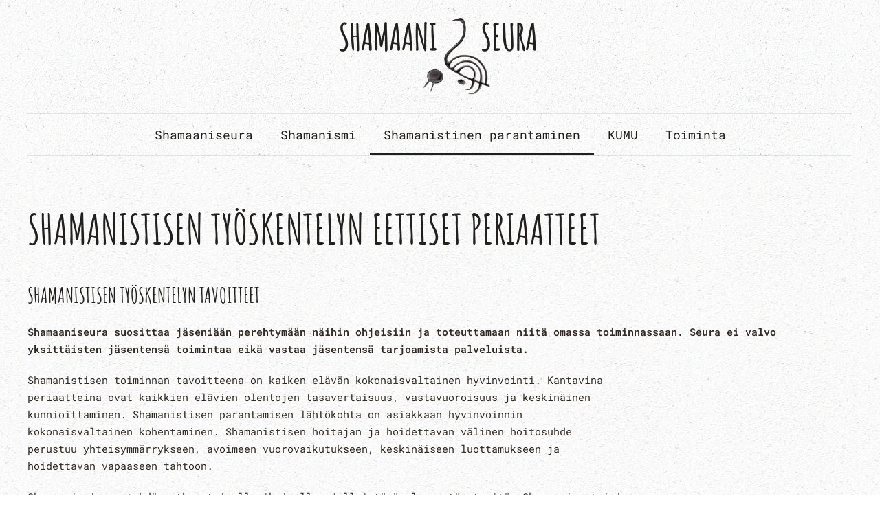

--- FILE ---
content_type: text/html; charset=UTF-8
request_url: https://shamaaniseura.fi/wp/shamanistinen-parantaminen/shamanistisen-tyoskentelyn-eettiset-periaatteet/
body_size: 11637
content:
<!DOCTYPE html>
<html lang="en-US">
    <head>
        <meta charset="UTF-8">
        <meta http-equiv="X-UA-Compatible" content="IE=edge">
        <meta name="viewport" content="width=device-width, initial-scale=1">
        <link rel="shortcut icon" href="/wp/wp-content/uploads/2022/11/favicon.png">
        <link rel="apple-touch-icon" href="/wp/wp-content/themes/yootheme/vendor/yootheme/theme-wordpress/assets/images/apple-touch-icon.png">
                <title>Shamanistisen työskentelyn eettiset periaatteet &#8211; Shamaaniseura.fi</title>
<meta name='robots' content='max-image-preview:large' />
<link rel="alternate" type="application/rss+xml" title="Shamaaniseura.fi &raquo; Feed" href="https://shamaaniseura.fi/wp/feed/" />
<link rel="alternate" title="oEmbed (JSON)" type="application/json+oembed" href="https://shamaaniseura.fi/wp/wp-json/oembed/1.0/embed?url=https%3A%2F%2Fshamaaniseura.fi%2Fwp%2Fshamanistinen-parantaminen%2Fshamanistisen-tyoskentelyn-eettiset-periaatteet%2F" />
<link rel="alternate" title="oEmbed (XML)" type="text/xml+oembed" href="https://shamaaniseura.fi/wp/wp-json/oembed/1.0/embed?url=https%3A%2F%2Fshamaaniseura.fi%2Fwp%2Fshamanistinen-parantaminen%2Fshamanistisen-tyoskentelyn-eettiset-periaatteet%2F&#038;format=xml" />
<style id='wp-img-auto-sizes-contain-inline-css' type='text/css'>
img:is([sizes=auto i],[sizes^="auto," i]){contain-intrinsic-size:3000px 1500px}
/*# sourceURL=wp-img-auto-sizes-contain-inline-css */
</style>
<style id='wp-emoji-styles-inline-css' type='text/css'>

	img.wp-smiley, img.emoji {
		display: inline !important;
		border: none !important;
		box-shadow: none !important;
		height: 1em !important;
		width: 1em !important;
		margin: 0 0.07em !important;
		vertical-align: -0.1em !important;
		background: none !important;
		padding: 0 !important;
	}
/*# sourceURL=wp-emoji-styles-inline-css */
</style>
<style id='wp-block-library-inline-css' type='text/css'>
:root{--wp-block-synced-color:#7a00df;--wp-block-synced-color--rgb:122,0,223;--wp-bound-block-color:var(--wp-block-synced-color);--wp-editor-canvas-background:#ddd;--wp-admin-theme-color:#007cba;--wp-admin-theme-color--rgb:0,124,186;--wp-admin-theme-color-darker-10:#006ba1;--wp-admin-theme-color-darker-10--rgb:0,107,160.5;--wp-admin-theme-color-darker-20:#005a87;--wp-admin-theme-color-darker-20--rgb:0,90,135;--wp-admin-border-width-focus:2px}@media (min-resolution:192dpi){:root{--wp-admin-border-width-focus:1.5px}}.wp-element-button{cursor:pointer}:root .has-very-light-gray-background-color{background-color:#eee}:root .has-very-dark-gray-background-color{background-color:#313131}:root .has-very-light-gray-color{color:#eee}:root .has-very-dark-gray-color{color:#313131}:root .has-vivid-green-cyan-to-vivid-cyan-blue-gradient-background{background:linear-gradient(135deg,#00d084,#0693e3)}:root .has-purple-crush-gradient-background{background:linear-gradient(135deg,#34e2e4,#4721fb 50%,#ab1dfe)}:root .has-hazy-dawn-gradient-background{background:linear-gradient(135deg,#faaca8,#dad0ec)}:root .has-subdued-olive-gradient-background{background:linear-gradient(135deg,#fafae1,#67a671)}:root .has-atomic-cream-gradient-background{background:linear-gradient(135deg,#fdd79a,#004a59)}:root .has-nightshade-gradient-background{background:linear-gradient(135deg,#330968,#31cdcf)}:root .has-midnight-gradient-background{background:linear-gradient(135deg,#020381,#2874fc)}:root{--wp--preset--font-size--normal:16px;--wp--preset--font-size--huge:42px}.has-regular-font-size{font-size:1em}.has-larger-font-size{font-size:2.625em}.has-normal-font-size{font-size:var(--wp--preset--font-size--normal)}.has-huge-font-size{font-size:var(--wp--preset--font-size--huge)}.has-text-align-center{text-align:center}.has-text-align-left{text-align:left}.has-text-align-right{text-align:right}.has-fit-text{white-space:nowrap!important}#end-resizable-editor-section{display:none}.aligncenter{clear:both}.items-justified-left{justify-content:flex-start}.items-justified-center{justify-content:center}.items-justified-right{justify-content:flex-end}.items-justified-space-between{justify-content:space-between}.screen-reader-text{border:0;clip-path:inset(50%);height:1px;margin:-1px;overflow:hidden;padding:0;position:absolute;width:1px;word-wrap:normal!important}.screen-reader-text:focus{background-color:#ddd;clip-path:none;color:#444;display:block;font-size:1em;height:auto;left:5px;line-height:normal;padding:15px 23px 14px;text-decoration:none;top:5px;width:auto;z-index:100000}html :where(.has-border-color){border-style:solid}html :where([style*=border-top-color]){border-top-style:solid}html :where([style*=border-right-color]){border-right-style:solid}html :where([style*=border-bottom-color]){border-bottom-style:solid}html :where([style*=border-left-color]){border-left-style:solid}html :where([style*=border-width]){border-style:solid}html :where([style*=border-top-width]){border-top-style:solid}html :where([style*=border-right-width]){border-right-style:solid}html :where([style*=border-bottom-width]){border-bottom-style:solid}html :where([style*=border-left-width]){border-left-style:solid}html :where(img[class*=wp-image-]){height:auto;max-width:100%}:where(figure){margin:0 0 1em}html :where(.is-position-sticky){--wp-admin--admin-bar--position-offset:var(--wp-admin--admin-bar--height,0px)}@media screen and (max-width:600px){html :where(.is-position-sticky){--wp-admin--admin-bar--position-offset:0px}}

/*# sourceURL=wp-block-library-inline-css */
</style><style id='global-styles-inline-css' type='text/css'>
:root{--wp--preset--aspect-ratio--square: 1;--wp--preset--aspect-ratio--4-3: 4/3;--wp--preset--aspect-ratio--3-4: 3/4;--wp--preset--aspect-ratio--3-2: 3/2;--wp--preset--aspect-ratio--2-3: 2/3;--wp--preset--aspect-ratio--16-9: 16/9;--wp--preset--aspect-ratio--9-16: 9/16;--wp--preset--color--black: #000000;--wp--preset--color--cyan-bluish-gray: #abb8c3;--wp--preset--color--white: #ffffff;--wp--preset--color--pale-pink: #f78da7;--wp--preset--color--vivid-red: #cf2e2e;--wp--preset--color--luminous-vivid-orange: #ff6900;--wp--preset--color--luminous-vivid-amber: #fcb900;--wp--preset--color--light-green-cyan: #7bdcb5;--wp--preset--color--vivid-green-cyan: #00d084;--wp--preset--color--pale-cyan-blue: #8ed1fc;--wp--preset--color--vivid-cyan-blue: #0693e3;--wp--preset--color--vivid-purple: #9b51e0;--wp--preset--gradient--vivid-cyan-blue-to-vivid-purple: linear-gradient(135deg,rgb(6,147,227) 0%,rgb(155,81,224) 100%);--wp--preset--gradient--light-green-cyan-to-vivid-green-cyan: linear-gradient(135deg,rgb(122,220,180) 0%,rgb(0,208,130) 100%);--wp--preset--gradient--luminous-vivid-amber-to-luminous-vivid-orange: linear-gradient(135deg,rgb(252,185,0) 0%,rgb(255,105,0) 100%);--wp--preset--gradient--luminous-vivid-orange-to-vivid-red: linear-gradient(135deg,rgb(255,105,0) 0%,rgb(207,46,46) 100%);--wp--preset--gradient--very-light-gray-to-cyan-bluish-gray: linear-gradient(135deg,rgb(238,238,238) 0%,rgb(169,184,195) 100%);--wp--preset--gradient--cool-to-warm-spectrum: linear-gradient(135deg,rgb(74,234,220) 0%,rgb(151,120,209) 20%,rgb(207,42,186) 40%,rgb(238,44,130) 60%,rgb(251,105,98) 80%,rgb(254,248,76) 100%);--wp--preset--gradient--blush-light-purple: linear-gradient(135deg,rgb(255,206,236) 0%,rgb(152,150,240) 100%);--wp--preset--gradient--blush-bordeaux: linear-gradient(135deg,rgb(254,205,165) 0%,rgb(254,45,45) 50%,rgb(107,0,62) 100%);--wp--preset--gradient--luminous-dusk: linear-gradient(135deg,rgb(255,203,112) 0%,rgb(199,81,192) 50%,rgb(65,88,208) 100%);--wp--preset--gradient--pale-ocean: linear-gradient(135deg,rgb(255,245,203) 0%,rgb(182,227,212) 50%,rgb(51,167,181) 100%);--wp--preset--gradient--electric-grass: linear-gradient(135deg,rgb(202,248,128) 0%,rgb(113,206,126) 100%);--wp--preset--gradient--midnight: linear-gradient(135deg,rgb(2,3,129) 0%,rgb(40,116,252) 100%);--wp--preset--font-size--small: 13px;--wp--preset--font-size--medium: 20px;--wp--preset--font-size--large: 36px;--wp--preset--font-size--x-large: 42px;--wp--preset--spacing--20: 0.44rem;--wp--preset--spacing--30: 0.67rem;--wp--preset--spacing--40: 1rem;--wp--preset--spacing--50: 1.5rem;--wp--preset--spacing--60: 2.25rem;--wp--preset--spacing--70: 3.38rem;--wp--preset--spacing--80: 5.06rem;--wp--preset--shadow--natural: 6px 6px 9px rgba(0, 0, 0, 0.2);--wp--preset--shadow--deep: 12px 12px 50px rgba(0, 0, 0, 0.4);--wp--preset--shadow--sharp: 6px 6px 0px rgba(0, 0, 0, 0.2);--wp--preset--shadow--outlined: 6px 6px 0px -3px rgb(255, 255, 255), 6px 6px rgb(0, 0, 0);--wp--preset--shadow--crisp: 6px 6px 0px rgb(0, 0, 0);}:where(.is-layout-flex){gap: 0.5em;}:where(.is-layout-grid){gap: 0.5em;}body .is-layout-flex{display: flex;}.is-layout-flex{flex-wrap: wrap;align-items: center;}.is-layout-flex > :is(*, div){margin: 0;}body .is-layout-grid{display: grid;}.is-layout-grid > :is(*, div){margin: 0;}:where(.wp-block-columns.is-layout-flex){gap: 2em;}:where(.wp-block-columns.is-layout-grid){gap: 2em;}:where(.wp-block-post-template.is-layout-flex){gap: 1.25em;}:where(.wp-block-post-template.is-layout-grid){gap: 1.25em;}.has-black-color{color: var(--wp--preset--color--black) !important;}.has-cyan-bluish-gray-color{color: var(--wp--preset--color--cyan-bluish-gray) !important;}.has-white-color{color: var(--wp--preset--color--white) !important;}.has-pale-pink-color{color: var(--wp--preset--color--pale-pink) !important;}.has-vivid-red-color{color: var(--wp--preset--color--vivid-red) !important;}.has-luminous-vivid-orange-color{color: var(--wp--preset--color--luminous-vivid-orange) !important;}.has-luminous-vivid-amber-color{color: var(--wp--preset--color--luminous-vivid-amber) !important;}.has-light-green-cyan-color{color: var(--wp--preset--color--light-green-cyan) !important;}.has-vivid-green-cyan-color{color: var(--wp--preset--color--vivid-green-cyan) !important;}.has-pale-cyan-blue-color{color: var(--wp--preset--color--pale-cyan-blue) !important;}.has-vivid-cyan-blue-color{color: var(--wp--preset--color--vivid-cyan-blue) !important;}.has-vivid-purple-color{color: var(--wp--preset--color--vivid-purple) !important;}.has-black-background-color{background-color: var(--wp--preset--color--black) !important;}.has-cyan-bluish-gray-background-color{background-color: var(--wp--preset--color--cyan-bluish-gray) !important;}.has-white-background-color{background-color: var(--wp--preset--color--white) !important;}.has-pale-pink-background-color{background-color: var(--wp--preset--color--pale-pink) !important;}.has-vivid-red-background-color{background-color: var(--wp--preset--color--vivid-red) !important;}.has-luminous-vivid-orange-background-color{background-color: var(--wp--preset--color--luminous-vivid-orange) !important;}.has-luminous-vivid-amber-background-color{background-color: var(--wp--preset--color--luminous-vivid-amber) !important;}.has-light-green-cyan-background-color{background-color: var(--wp--preset--color--light-green-cyan) !important;}.has-vivid-green-cyan-background-color{background-color: var(--wp--preset--color--vivid-green-cyan) !important;}.has-pale-cyan-blue-background-color{background-color: var(--wp--preset--color--pale-cyan-blue) !important;}.has-vivid-cyan-blue-background-color{background-color: var(--wp--preset--color--vivid-cyan-blue) !important;}.has-vivid-purple-background-color{background-color: var(--wp--preset--color--vivid-purple) !important;}.has-black-border-color{border-color: var(--wp--preset--color--black) !important;}.has-cyan-bluish-gray-border-color{border-color: var(--wp--preset--color--cyan-bluish-gray) !important;}.has-white-border-color{border-color: var(--wp--preset--color--white) !important;}.has-pale-pink-border-color{border-color: var(--wp--preset--color--pale-pink) !important;}.has-vivid-red-border-color{border-color: var(--wp--preset--color--vivid-red) !important;}.has-luminous-vivid-orange-border-color{border-color: var(--wp--preset--color--luminous-vivid-orange) !important;}.has-luminous-vivid-amber-border-color{border-color: var(--wp--preset--color--luminous-vivid-amber) !important;}.has-light-green-cyan-border-color{border-color: var(--wp--preset--color--light-green-cyan) !important;}.has-vivid-green-cyan-border-color{border-color: var(--wp--preset--color--vivid-green-cyan) !important;}.has-pale-cyan-blue-border-color{border-color: var(--wp--preset--color--pale-cyan-blue) !important;}.has-vivid-cyan-blue-border-color{border-color: var(--wp--preset--color--vivid-cyan-blue) !important;}.has-vivid-purple-border-color{border-color: var(--wp--preset--color--vivid-purple) !important;}.has-vivid-cyan-blue-to-vivid-purple-gradient-background{background: var(--wp--preset--gradient--vivid-cyan-blue-to-vivid-purple) !important;}.has-light-green-cyan-to-vivid-green-cyan-gradient-background{background: var(--wp--preset--gradient--light-green-cyan-to-vivid-green-cyan) !important;}.has-luminous-vivid-amber-to-luminous-vivid-orange-gradient-background{background: var(--wp--preset--gradient--luminous-vivid-amber-to-luminous-vivid-orange) !important;}.has-luminous-vivid-orange-to-vivid-red-gradient-background{background: var(--wp--preset--gradient--luminous-vivid-orange-to-vivid-red) !important;}.has-very-light-gray-to-cyan-bluish-gray-gradient-background{background: var(--wp--preset--gradient--very-light-gray-to-cyan-bluish-gray) !important;}.has-cool-to-warm-spectrum-gradient-background{background: var(--wp--preset--gradient--cool-to-warm-spectrum) !important;}.has-blush-light-purple-gradient-background{background: var(--wp--preset--gradient--blush-light-purple) !important;}.has-blush-bordeaux-gradient-background{background: var(--wp--preset--gradient--blush-bordeaux) !important;}.has-luminous-dusk-gradient-background{background: var(--wp--preset--gradient--luminous-dusk) !important;}.has-pale-ocean-gradient-background{background: var(--wp--preset--gradient--pale-ocean) !important;}.has-electric-grass-gradient-background{background: var(--wp--preset--gradient--electric-grass) !important;}.has-midnight-gradient-background{background: var(--wp--preset--gradient--midnight) !important;}.has-small-font-size{font-size: var(--wp--preset--font-size--small) !important;}.has-medium-font-size{font-size: var(--wp--preset--font-size--medium) !important;}.has-large-font-size{font-size: var(--wp--preset--font-size--large) !important;}.has-x-large-font-size{font-size: var(--wp--preset--font-size--x-large) !important;}
/*# sourceURL=global-styles-inline-css */
</style>

<style id='classic-theme-styles-inline-css' type='text/css'>
/*! This file is auto-generated */
.wp-block-button__link{color:#fff;background-color:#32373c;border-radius:9999px;box-shadow:none;text-decoration:none;padding:calc(.667em + 2px) calc(1.333em + 2px);font-size:1.125em}.wp-block-file__button{background:#32373c;color:#fff;text-decoration:none}
/*# sourceURL=/wp-includes/css/classic-themes.min.css */
</style>
<link href="https://shamaaniseura.fi/wp/wp-content/themes/yootheme/css/theme.1.css?ver=1685633673" rel="stylesheet">
<link href="https://shamaaniseura.fi/wp/wp-content/themes/yootheme/css/theme.update.css?ver=2.7.22" rel="stylesheet">
<link rel="https://api.w.org/" href="https://shamaaniseura.fi/wp/wp-json/" /><link rel="alternate" title="JSON" type="application/json" href="https://shamaaniseura.fi/wp/wp-json/wp/v2/pages/239" /><link rel="EditURI" type="application/rsd+xml" title="RSD" href="https://shamaaniseura.fi/wp/xmlrpc.php?rsd" />
<meta name="generator" content="WordPress 6.9" />
<link rel="canonical" href="https://shamaaniseura.fi/wp/shamanistinen-parantaminen/shamanistisen-tyoskentelyn-eettiset-periaatteet/" />
<link rel='shortlink' href='https://shamaaniseura.fi/wp/?p=239' />
<script src="https://shamaaniseura.fi/wp/wp-content/themes/yootheme/vendor/assets/uikit/dist/js/uikit.min.js?ver=2.7.22"></script>
<script src="https://shamaaniseura.fi/wp/wp-content/themes/yootheme/vendor/assets/uikit/dist/js/uikit-icons-pinewood-lake.min.js?ver=2.7.22"></script>
<script src="https://shamaaniseura.fi/wp/wp-content/themes/yootheme/js/theme.js?ver=2.7.22"></script>
<script>var $theme = {};</script>
		<style type="text/css" id="wp-custom-css">
			.uk-navbar-container
{
border:none
}
.uk-navbar
{
height:60px;
}
.uk-navbar-container:not(.uk-navbar-transparent), .tm-headerbar-top.tm-headerbar-default{
background:url("https://shamaaniseura.fi/wp/wp-content/themes/yootheme/vendor/assets/uikit-themes/master-pinewood-lake/images/background-texture.png")
}
h2 
{
font-size: 30px;
}
h3 
{
font-size: 25px;
}		</style>
		    </head>
    <body class="wp-singular page-template-default page page-id-239 page-child parent-pageid-212 wp-theme-yootheme ">
        
        
        
        <div class="tm-page">

                        
<div class="tm-header-mobile uk-hidden@m">


    <div class="uk-navbar-container">
        <nav uk-navbar="container: .tm-header-mobile">

                        <div class="uk-navbar-left">

                
                                <a class="uk-navbar-toggle" href="#tm-mobile" uk-toggle>
                    <div uk-navbar-toggle-icon></div>
                                    </a>
                
                
            </div>
            
                        <div class="uk-navbar-center">
                
<a href="https://shamaaniseura.fi/wp" class="uk-navbar-item uk-logo">
    <img alt src="/wp/wp-content/themes/yootheme/cache/sh-logo-cb757fca.png" srcset="/wp/wp-content/themes/yootheme/cache/sh-logo-cb757fca.png 47w, /wp/wp-content/themes/yootheme/cache/sh-logo-040390d9.png 94w" sizes="(min-width: 47px) 47px" data-width="47" data-height="50"></a>
                            </div>
            
            
        </nav>
    </div>

    

<div id="tm-mobile" uk-offcanvas mode="slide" overlay>
    <div class="uk-offcanvas-bar">

        
        
            
<div class="uk-child-width-1-1" uk-grid>    <div>
<div class="uk-panel">

    
    
<ul class="uk-nav uk-nav-default">
    
	<li class="menu-item menu-item-type-post_type menu-item-object-page menu-item-home menu-item-has-children uk-parent"><a href="https://shamaaniseura.fi/wp/"> Shamaaniseura</a>
	<ul class="uk-nav-sub">

		<li class="menu-item menu-item-type-post_type menu-item-object-page"><a href="https://shamaaniseura.fi/wp/shamaaniseura-ry/shamaaniseuran-jasenyys/"> Shamaaniseuran jäsenyys</a></li>
		<li class="menu-item menu-item-type-post_type menu-item-object-page"><a href="https://shamaaniseura.fi/wp/shamaaniseura-ry/eettinen-ohjeisto/"> Shamaaniseura ry:n yleinen eettinen ohjeisto</a></li>
		<li class="menu-item menu-item-type-post_type menu-item-object-page"><a href="https://shamaaniseura.fi/wp/shamaaniseura-ry/shamaaniseuran-historia/"> Shamaaniseuran historia</a></li>
		<li class="menu-item menu-item-type-custom menu-item-object-custom"><a href="https://shamaaniseura.fi/wp/wp-content/uploads/2022/11/Shamaaniseura-ry-saannot-2022.pdf"> Shamaaniseuran säännöt</a></li></ul></li>
	<li class="menu-item menu-item-type-post_type menu-item-object-page menu-item-has-children uk-parent"><a href="https://shamaaniseura.fi/wp/shamanismi/"> Shamanismi</a>
	<ul class="uk-nav-sub">

		<li class="menu-item menu-item-type-post_type menu-item-object-page"><a href="https://shamaaniseura.fi/wp/shamanismi/shamaani/"> Shamaani</a></li>
		<li class="menu-item menu-item-type-post_type menu-item-object-page"><a href="https://shamaaniseura.fi/wp/shamanismi/animismi/"> Animismi</a></li>
		<li class="menu-item menu-item-type-post_type menu-item-object-page"><a href="https://shamaaniseura.fi/wp/shamanismi/shamaanin-matka/"> Shamaanin matka</a></li>
		<li class="menu-item menu-item-type-post_type menu-item-object-page"><a href="https://shamaaniseura.fi/wp/shamanismi/shamanistinen-maailmankuva/"> Shamanistinen maailmankuva</a></li>
		<li class="menu-item menu-item-type-post_type menu-item-object-page"><a href="https://shamaaniseura.fi/wp/shamanismi/shamaanin-henkioppaat-opettajat-ja-voimaelaimet/"> Shamaanin henkioppaat, opettajat ja voimaeläimet</a></li>
		<li class="menu-item menu-item-type-post_type menu-item-object-page"><a href="https://shamaaniseura.fi/wp/shamanismi/rituaalit-ja-seremoniat/"> Rituaalit ja seremoniat</a></li>
		<li class="menu-item menu-item-type-post_type menu-item-object-page"><a href="https://shamaaniseura.fi/wp/shamanismi/shamaanin-tyovalineet/"> Shamaanin työvälineet</a></li>
		<li class="menu-item menu-item-type-post_type menu-item-object-page"><a href="https://shamaaniseura.fi/wp/shamanismi/shamanismi-ennen-ja-nyt/"> Shamanismi ennen ja nyt</a></li>
		<li class="menu-item menu-item-type-post_type menu-item-object-page"><a href="https://shamaaniseura.fi/wp/shamanismi/matkarummutuksia/"> Shamanistisen matkan rummutuksia</a></li>
		<li class="menu-item menu-item-type-post_type menu-item-object-page"><a href="https://shamaaniseura.fi/wp/shamanismi/kirjallisuutta/"> Kirjallisuutta ja linkkejä</a></li></ul></li>
	<li class="menu-item menu-item-type-post_type menu-item-object-page current-page-ancestor current-menu-ancestor current-menu-parent current-page-parent current_page_parent current_page_ancestor menu-item-has-children uk-active uk-parent"><a href="https://shamaaniseura.fi/wp/shamanistinen-parantaminen/"> Shamanistinen parantaminen</a>
	<ul class="uk-nav-sub">

		<li class="menu-item menu-item-type-post_type menu-item-object-page"><a href="https://shamaaniseura.fi/wp/shamanistinen-parantaminen/ohjeet-shamanistiseen-parantamiseen-hakeutuvalle/"> Ohjeet shamanistiseen parantamiseen hakeutuvalle</a></li>
		<li class="menu-item menu-item-type-post_type menu-item-object-page current-menu-item page_item page-item-239 current_page_item uk-active"><a href="https://shamaaniseura.fi/wp/shamanistinen-parantaminen/shamanistisen-tyoskentelyn-eettiset-periaatteet/"> Shamanistisen työskentelyn eettiset periaatteet</a></li></ul></li>
	<li class="menu-item menu-item-type-post_type menu-item-object-page"><a href="https://shamaaniseura.fi/wp/kumu/"> KUMU</a></li>
	<li class="menu-item menu-item-type-post_type menu-item-object-page menu-item-has-children uk-parent"><a href="https://shamaaniseura.fi/wp/toiminta/"> Toiminta</a>
	<ul class="uk-nav-sub">

		<li class="menu-item menu-item-type-custom menu-item-object-custom"><a href="https://shamaaniseura.fi/kokoontuminen-gathering/" target="_blank"> Shamanistinen kokoontuminen ja konferenssi</a></li>
		<li class="menu-item menu-item-type-post_type menu-item-object-page"><a href="https://shamaaniseura.fi/wp/toiminta/rumpupiirit/"> Rumpupiirit</a></li>
		<li class="menu-item menu-item-type-post_type menu-item-object-page"><a href="https://shamaaniseura.fi/wp/toiminta/kurssit-ja-tapahtumat/"> Kurssit ja tapahtumat</a></li>
		<li class="menu-item menu-item-type-post_type menu-item-object-page"><a href="https://shamaaniseura.fi/wp/toiminta/shamanistinen-toimijalista/"> Shamanistinen toimijalista</a></li></ul></li></ul>

</div>
</div></div>
            
    </div>
</div>

</div>


<div class="tm-header uk-visible@m" uk-header>




        <div class="tm-headerbar-default tm-headerbar tm-headerbar-top">
        <div class="uk-container">

                        <div class="uk-flex uk-flex-center">
                
<a href="https://shamaaniseura.fi/wp" class="uk-logo">
    <img alt src="/wp/wp-content/themes/yootheme/cache/sh-logo-1-2d6db754.png" srcset="/wp/wp-content/themes/yootheme/cache/sh-logo-1-2d6db754.png 311w, /wp/wp-content/themes/yootheme/cache/sh-logo-1-87686130.png 621w, /wp/wp-content/themes/yootheme/cache/sh-logo-1-3aa20dfe.png 622w" sizes="(min-width: 311px) 311px" data-width="311" data-height="125"><img class="uk-logo-inverse" alt src="/wp/wp-content/themes/yootheme/cache/sh-logo-87ad0fdc.png" srcset="/wp/wp-content/themes/yootheme/cache/sh-logo-87ad0fdc.png 116w, /wp/wp-content/themes/yootheme/cache/sh-logo-fa010371.png 232w" sizes="(min-width: 116px) 116px" data-width="116" data-height="125"></a>
                            </div>
            
            
        </div>
    </div>
    
    
        
            <div class="uk-navbar-container">

                <div class="uk-container">
                    <nav class="uk-navbar" uk-navbar="{&quot;align&quot;:&quot;left&quot;,&quot;boundary&quot;:&quot;.tm-header .uk-navbar-container&quot;,&quot;container&quot;:&quot;.tm-header&quot;}">

                        <div class="uk-navbar-center">

                                                            
<ul class="uk-navbar-nav">
    
	<li class="menu-item menu-item-type-post_type menu-item-object-page menu-item-home menu-item-has-children uk-parent"><a href="https://shamaaniseura.fi/wp/"> Shamaaniseura</a>
	<div class="uk-navbar-dropdown"><div class="uk-navbar-dropdown-grid uk-child-width-1-1" uk-grid><div><ul class="uk-nav uk-navbar-dropdown-nav">

		<li class="menu-item menu-item-type-post_type menu-item-object-page"><a href="https://shamaaniseura.fi/wp/shamaaniseura-ry/shamaaniseuran-jasenyys/"> Shamaaniseuran jäsenyys</a></li>
		<li class="menu-item menu-item-type-post_type menu-item-object-page"><a href="https://shamaaniseura.fi/wp/shamaaniseura-ry/eettinen-ohjeisto/"> Shamaaniseura ry:n yleinen eettinen ohjeisto</a></li>
		<li class="menu-item menu-item-type-post_type menu-item-object-page"><a href="https://shamaaniseura.fi/wp/shamaaniseura-ry/shamaaniseuran-historia/"> Shamaaniseuran historia</a></li>
		<li class="menu-item menu-item-type-custom menu-item-object-custom"><a href="https://shamaaniseura.fi/wp/wp-content/uploads/2022/11/Shamaaniseura-ry-saannot-2022.pdf"> Shamaaniseuran säännöt</a></li></ul></div></div></div></li>
	<li class="menu-item menu-item-type-post_type menu-item-object-page menu-item-has-children uk-parent"><a href="https://shamaaniseura.fi/wp/shamanismi/"> Shamanismi</a>
	<div class="uk-navbar-dropdown"><div class="uk-navbar-dropdown-grid uk-child-width-1-1" uk-grid><div><ul class="uk-nav uk-navbar-dropdown-nav">

		<li class="menu-item menu-item-type-post_type menu-item-object-page"><a href="https://shamaaniseura.fi/wp/shamanismi/shamaani/"> Shamaani</a></li>
		<li class="menu-item menu-item-type-post_type menu-item-object-page"><a href="https://shamaaniseura.fi/wp/shamanismi/animismi/"> Animismi</a></li>
		<li class="menu-item menu-item-type-post_type menu-item-object-page"><a href="https://shamaaniseura.fi/wp/shamanismi/shamaanin-matka/"> Shamaanin matka</a></li>
		<li class="menu-item menu-item-type-post_type menu-item-object-page"><a href="https://shamaaniseura.fi/wp/shamanismi/shamanistinen-maailmankuva/"> Shamanistinen maailmankuva</a></li>
		<li class="menu-item menu-item-type-post_type menu-item-object-page"><a href="https://shamaaniseura.fi/wp/shamanismi/shamaanin-henkioppaat-opettajat-ja-voimaelaimet/"> Shamaanin henkioppaat, opettajat ja voimaeläimet</a></li>
		<li class="menu-item menu-item-type-post_type menu-item-object-page"><a href="https://shamaaniseura.fi/wp/shamanismi/rituaalit-ja-seremoniat/"> Rituaalit ja seremoniat</a></li>
		<li class="menu-item menu-item-type-post_type menu-item-object-page"><a href="https://shamaaniseura.fi/wp/shamanismi/shamaanin-tyovalineet/"> Shamaanin työvälineet</a></li>
		<li class="menu-item menu-item-type-post_type menu-item-object-page"><a href="https://shamaaniseura.fi/wp/shamanismi/shamanismi-ennen-ja-nyt/"> Shamanismi ennen ja nyt</a></li>
		<li class="menu-item menu-item-type-post_type menu-item-object-page"><a href="https://shamaaniseura.fi/wp/shamanismi/matkarummutuksia/"> Shamanistisen matkan rummutuksia</a></li>
		<li class="menu-item menu-item-type-post_type menu-item-object-page"><a href="https://shamaaniseura.fi/wp/shamanismi/kirjallisuutta/"> Kirjallisuutta ja linkkejä</a></li></ul></div></div></div></li>
	<li class="menu-item menu-item-type-post_type menu-item-object-page current-page-ancestor current-menu-ancestor current-menu-parent current-page-parent current_page_parent current_page_ancestor menu-item-has-children uk-active uk-parent"><a href="https://shamaaniseura.fi/wp/shamanistinen-parantaminen/"> Shamanistinen parantaminen</a>
	<div class="uk-navbar-dropdown"><div class="uk-navbar-dropdown-grid uk-child-width-1-1" uk-grid><div><ul class="uk-nav uk-navbar-dropdown-nav">

		<li class="menu-item menu-item-type-post_type menu-item-object-page"><a href="https://shamaaniseura.fi/wp/shamanistinen-parantaminen/ohjeet-shamanistiseen-parantamiseen-hakeutuvalle/"> Ohjeet shamanistiseen parantamiseen hakeutuvalle</a></li>
		<li class="menu-item menu-item-type-post_type menu-item-object-page current-menu-item page_item page-item-239 current_page_item uk-active"><a href="https://shamaaniseura.fi/wp/shamanistinen-parantaminen/shamanistisen-tyoskentelyn-eettiset-periaatteet/"> Shamanistisen työskentelyn eettiset periaatteet</a></li></ul></div></div></div></li>
	<li class="menu-item menu-item-type-post_type menu-item-object-page"><a href="https://shamaaniseura.fi/wp/kumu/"> KUMU</a></li>
	<li class="menu-item menu-item-type-post_type menu-item-object-page menu-item-has-children uk-parent"><a href="https://shamaaniseura.fi/wp/toiminta/"> Toiminta</a>
	<div class="uk-navbar-dropdown"><div class="uk-navbar-dropdown-grid uk-child-width-1-1" uk-grid><div><ul class="uk-nav uk-navbar-dropdown-nav">

		<li class="menu-item menu-item-type-custom menu-item-object-custom"><a href="https://shamaaniseura.fi/kokoontuminen-gathering/" target="_blank"> Shamanistinen kokoontuminen ja konferenssi</a></li>
		<li class="menu-item menu-item-type-post_type menu-item-object-page"><a href="https://shamaaniseura.fi/wp/toiminta/rumpupiirit/"> Rumpupiirit</a></li>
		<li class="menu-item menu-item-type-post_type menu-item-object-page"><a href="https://shamaaniseura.fi/wp/toiminta/kurssit-ja-tapahtumat/"> Kurssit ja tapahtumat</a></li>
		<li class="menu-item menu-item-type-post_type menu-item-object-page"><a href="https://shamaaniseura.fi/wp/toiminta/shamanistinen-toimijalista/"> Shamanistinen toimijalista</a></li></ul></div></div></div></li></ul>
                            
                        </div>

                    </nav>
                </div>

            </div>

        
    
    




</div>
            
            
            
            <div id="tm-main"  class="tm-main uk-section uk-section-default" uk-height-viewport="expand: true">
                <div class="uk-container">

                    
                            
            
<article id="post-239" class="uk-article post-239 page type-page status-publish hentry" typeof="Article">

    <meta property="name" content="Shamanistisen työskentelyn eettiset periaatteet">
    <meta property="author" typeof="Person" content="Juha Kuurajärvi">
    <meta property="dateModified" content="2023-06-05T11:32:47+02:00">
    <meta class="uk-margin-remove-adjacent" property="datePublished" content="2022-06-04T11:54:30+02:00">

    
    <h1 class="uk-article-title">Shamanistisen työskentelyn eettiset periaatteet</h1>
    <div class="uk-margin-medium" property="text">

        
        <h4>Shamanistisen työskentelyn tavoitteet</h4>
<p><strong>Shamaaniseura suosittaa jäseniään perehtymään näihin ohjeisiin ja toteuttamaan niitä omassa </strong><strong>toiminnassaan. </strong><strong>Seura ei valvo yksittäisten jäsentensä toimintaa eikä vastaa jäsentensä tarjoamista </strong><strong>palveluista.</strong></p>
<p>Shamanistisen toiminnan tavoitteena on kaiken elävän kokonaisvaltainen hyvinvointi. Kantavina<br />
periaatteina ovat kaikkien elävien olentojen tasavertaisuus, vastavuoroisuus ja keskinäinen<br />
kunnioittaminen. Shamanistisen parantamisen lähtökohta on asiakkaan hyvinvoinnin<br />
kokonaisvaltainen kohentaminen. Shamanistisen hoitajan ja hoidettavan välinen hoitosuhde<br />
perustuu yhteisymmärrykseen, avoimeen vuorovaikutukseen, keskinäiseen luottamukseen ja<br />
hoidettavan vapaaseen tahtoon.</p>
<p>Shamaani ei saa tehdä matkaa toiselle ihmiselle, jollei tämä ole pyytänyt sitä. Shamaanina toimiva<br />
ihminen voi kuitenkin kertoa tekevänsä shamanistista parannusta, jolloin apua tarvitseva voi sitä<br />
itse pyytää. Myös shamaani voi kysyä hengiltä, miten voisi muuten auttaa jotain ihmistä tai muuta<br />
kohdetta, jonka huomaa tarvitsevan apua. Shamaani voi myös kysyä hengiltä, onko hän juuri oikea<br />
henkilö auttamaan asiakasta tai miten hänen tulisi edetä asiassa. Hän voi ehdottaa tarvittaessa<br />
asiakkaalle toisen shamaanin tai toisenlaisen hoitomuodon puoleen kääntymistä, jos hän ei itse koe<br />
olevansa sopiva auttamaan asiakasta kyseisessä tilanteessa. Näin voi olla esimerkiksi vakavista<br />
mielenterveyden ongelmista kärsivien henkilöiden kohdalla.</p>
<p>Shamaani on tarvittaessa yhteydessä henkimaailmaan myös asiakassuhteen etenemisestä. Shamaani<br />
on vastuussa hengille omasta toiminnastaan. Shamaani toimii parhaan ymmärryksensä, taitonsa ja<br />
tietonsa mukaan yhteistyössä asiakkaan ja henkimaailman kanssa. Shamaani voi kertoa hoidon<br />
mahdollisista vaikutuksista asialliseen tietoon nojaten, mutta ei koskaan lupaa hoitotuloksia<br />
ennakkoon.</p>
<p>Shamaani suojaa asiakkaan henkilöllisyyden ja pitää salassa kaikki hoidettavaa koskevat tiedot ja<br />
hänen kanssaan käymänsä keskustelut (linkki EU:n henkilötietosivuille).<br />
Shamaani ei käytä hoitotilannetta omien henkilökohtaisten etujensa ajamiseen tai asemansa<br />
korottamiseen.</p>
<h4>Shamanistinen parantaminen</h4>
<p>Shamanistisen toiminnan keskiössä on parantaminen. Shamanistiset parannustapahtumat, kuten<br />
rituaalit, parannussessiot tai seremoniat, vaihtelevat eri aikojen kulttuureissa ja eri shamaaneilla<br />
tilanteiden mukaan. Yksittäisten shamaanien toimintaan ja parantamisen tapaan vaikuttaa ennen<br />
kaikkea hänen oma suhteensa henkimaailmaan, hänen omiin henkiopettajiinsa ja auttajiinsa sekä se,<br />
mitä henget ovat hänelle opettaneet hänen koko shamanistisen polkunsa aikana tai ohjaavat<br />
tekemään tietyssä parannustapahtumassa. Näin jokaisen shamaanin tekemä parannustapahtuma on<br />
erityinen ja erilainen, joka on muotoutunut shamaanin ja hänen henkimaailman auttajiensa<br />
vuorovaikutuksesta sekä asiakkaan tietystä avunpyynnöstä ja tarpeesta.</p>
<p>Shamanistisen parantamisesta tekee se, että shamaani on yhteydessä henkimaailmaan. Yleensä<br />
shamanistinen parannustapahtuma alkaa henkien kutsulla ja sisältää shamaanin tekemän matkan<br />
henkimaailmaan hakemaan apua, tietoa tai parannusta sitä tarvitsevalle (ks. Shamaanin matka).<br />
Shamanistisen tapahtuman osallistujat ovat näin yhteydessä henkimaailmaan. Henget tekevät<br />
parantamisen, shamaani on tietoisesti parannuksen välittäjä.</p>
<p>Shamaani järjestää parannustapahtuman aina asiakkaan pyynnöstä asiakkaalle itselleen. Se<br />
voidaan tehdä myös yhteisölle, eläimelle, kasville tai muulle ympäristön kohteelle, kuten metsälle<br />
tai muulle paikalle, rakennukselle tai alueelle. Tehtäessä matkaa asiakkaan tai jonkin puolesta on<br />
shamaanin varmistettava henkioppailtaan tai matkan kohteilta, että hänellä on lupa tehdä matka tai<br />
olla muuten mukana parannustoiminnassa. Jos avun tarvitsija on esimerkiksi tajuton, eläin tai<br />
alaikäinen lapsi, voi shamaani pyytää apua tai kysyä neuvoa henkimaailmasta, miten tilanteessa voi<br />
tai tulee toimia.</p>
<p>Parannustapahtuma voi koostua eri osista, kuten shamaanin matkasta henkimaailmaan, sen<br />
kertomisesta asiakkaalle ja henkimaailman ohjeiden mukaisista shamaanin asiakkaalle tekemistä<br />
hoidoista. Matkallaan henkimaailmassa shamaani saa vastauksen asiakkaan kysymykseen tai<br />
neuvoja asiakkaan parantamiseksi. Matkan jälkeen shamaani esimerkiksi palauttaa voimaeläimen<br />
tai kadonneen sielun osan asiakkaalle ja kertoo hänelle matkan tapahtumat ja henkien viestit.</p>
<p>Shamaanille asiakkaan herkkä kuunteleminen ja kunnioittaminen on ensisijaista koko<br />
hoitoprosessin ajan. Shamaani kuuntelee, mitä asiakkaalla on kerrottavana, mutta toisaalta ei utele<br />
asioita, joista tämä ei halua puhua. Hän ymmärtää myös sanattoman kommunikaation merkityksen.<br />
Shamaani hakee henkimaailmasta apua vain asiakkaan hänelle kertomaan ongelmaan ja puuttuu<br />
vain niihin asioihin, jotka henget hänelle neuvovat matkalla henkimaailmaan tai shamanistisen<br />
hoitotapahtuman aikana.</p>
<h4>Asiakkaan oikeudet shamanistisessa parannustapahtumassa</h4>
<p>Shamaanin tehtävä on ennen parannustapahtumaa kertoa ymmärrettävällä tavalla omista<br />
toimintatavoistaan sekä shamanistisen parantamisen lähtökohdista hoidettavalle: Shamaani on<br />
välittäjä, joka tuo neuvot ja parannuksen henkimaailmasta. Shamanistinen hoito perustuu matkaan<br />
henkimaailmaan, henkien ohjeiden välittämiseen ja ohjeiden toteuttamiseen.</p>
<p>Shamaanin olisi hyvä kertoa ennen henkien kutsua parannustapahtuman pääasiallinen kulku<br />
kokonaisuudessaan ja pyytää hoidettavalta lupa mahdolliseen keholliseen kosketukseen. Ennen<br />
hoitoa olisi myös sovittava hoidon maksamisesta, palkkiosta tai muusta korvauksesta, kuten<br />
vaihtokaupasta.</p>
<p>Shamanistinen hoito kohdistuu asiaan, joka on sovittu yhdessä ennen shamaanin tekemää henkien<br />
kutsua. Hengille osoitetun kysymyksen tai avunpyynnön sisällöstä voidaan käydä keskustelu<br />
esimerkiksi puhelimitse jo ennen tapaamista. Shamaani voi tukea hoidettavaa mahdollisimman<br />
selkeän kysymyksen/pyynnön muotoilussa.</p>
<p>Shamaanin tekemä matka on kokonaisuudessaan henkien puhetta asiakkaalle. Shamaani kertoo<br />
matkan sellaisenaan ja asiakas itse tulkitsee sen merkityksen. Matkan jälkeen shamaani antaa<br />
asiakkaalle tilaa ja tukea keskustella kokemuksestaan ja siitä, miten matkan tapahtumat liittyvät<br />
asiakkaan elämään. Shamaani voi tarjota asiakkaalle tämän niin halutessa tulkintoja matkan<br />
osuuksille, joita voidaan ymmärtää yleisen shamanistisen maailmankuvan tai shamaanin oman<br />
kokemuksen avulla.</p>
<p>Mahdollisesta hoitosuhteen jatkumisesta ja yhteydenpidosta hoidon jälkeen tulisi sopia yksilöllisesti<br />
hoidettavan kanssa henkimaailman neuvoja ja hoidettavan henkilön tarpeita kuullen.<br />
Shamanistinen parantaminen toimii perinteisen lääketieteen hoitomuotojen rinnalla. Shamaani<br />
kunnioittaa potilaan käyttämien muiden hoitajien asiakassuhteita sekä ammattipätevyyttä. Shamaani<br />
ohjaa asiakkaan aina virallisen terveydenhuollon palvelujen piiriin, kun siihen näyttää olevan<br />
tarvetta tai henget niin neuvovat. Shamanistinen hoitaminen ei sinänsä pyri korvaamaan perinteistä<br />
lääketieteeseen perustuvaa hoitoa, vaan täydentämään asiakkaan kokonaisvaltaista hyvinvointia. Jos<br />
asiakas itse näkee shamanistisen hoidon jälkeen jonkin, esimerkiksi lääkehoidon tarpeettomaksi,<br />
hänen tulee olla yhteydessä hoitoa antaneeseen tahoon.</p>
<h4>Shamaanin eettinen toiminta itseään kohtaan</h4>
<p>Shamaanina toimivan henkilön tulisi pitää huolta suhteestaan henkimaailmaan ja omasta<br />
hyvinvoinnistaan. Joskus myös asiakassuhteet saattavat olla shamaanille liian raskaita. Shamaanin<br />
tuleekin pystyä kieltäytymään hoitotyöstä oman terveyden tai jaksamisen ollessa riittämätön<br />
hoitotehtävään tai pidempään asiakassuhteeseen. Tällöin shamaanin on selkeästi ilmoitettava<br />
asiakkaalle hoitosuhteen päättymisestä ja esimerkiksi ohjattava hänet jonkun toisen shamaanin<br />
luokse. Asiakkaiden itsensä kannalta on tärkeää, että he ottavat parhaansa mukaan itse vastuuta<br />
henkien antamien ohjeiden toteuttamisesta ja omasta toipumisestaan. Vaikeisiin asiakastilanteisiin,<br />
esimerkiksi jos asiakas kärsii vakavista mielenterveyden ongelmista, shamaanin on viisasta kysyä,<br />
asiakkaan henkilöllisyyttä paljastamatta, tukea ja neuvoa muilta shamaaneilta tai hoitotyöhön<br />
perehtyneiltä henkilöiltä.</p>
<h4>Muu eettinen toiminta</h4>
<p>Shamaanien tulee pyrkiä samanarvoisuuteen ja keskinäiseen kunnoitukseen. Kilpaileminen alalla<br />
muita parannustyötä tekeviä arvottamalla, mustamaalaamalla tai muilla tavoin syrjimällä ei ole<br />
tasavertaisuuteen perustuvaa toimintaa.</p>
<p>Shamanististen kurssien pitäjien tulee kunnioittaa kurssien osallistujia ja kohdella sekä tukea<br />
kaikkia kurssilaisia samanarvoisesti ja oikeudenmukaisesti.</p>
<p>Vaitiolovelvollisuus, luottamuksellisuus ja muiden shamaanien kunnioittaminen ulottuu myös<br />
muuhun shamanistiseen toimintaan, kuten shamanismin tutkimiseen, shamanismista kirjoittamiseen<br />
tai esimerkiksi shamaanina esiintymiseen mediassa, kuten dokumenteissa tai podcasteissa.<br />
Shamaani toimii tarvittaessa välittäjänä myös ympäristön ja ihmisten kommunikoinnissa.<br />
Epäeettisesti kohdeltujen ihmisryhmien, ympäristön tai sen olentojen, kuten eläinten, puolesta<br />
toimiminen on yksi shamaanien tehtävistä.</p>
<p>Shamaaniseuran järjestämät tapahtumat ovat päihteettömiä. Yksittäisten shamaanien tai<br />
shamanismin opettajien järjestämät tapahtumat ovat kuitenkin heidän omalla vastuullaan.</p>
<p>&nbsp;</p>
<p>&nbsp;</p>
<p><center><br />
<img fetchpriority="high" decoding="async" class="wp-image-343 alignnone" src="https://shamaaniseura.fi/wp/wp-content/uploads/2022/07/auringonlasku-3-ohjeet-shamanistista-parantamista-etsivalle-1024x683.jpg" alt="" width="700" height="467" srcset="https://shamaaniseura.fi/wp/wp-content/uploads/2022/07/auringonlasku-3-ohjeet-shamanistista-parantamista-etsivalle-1024x683.jpg 1024w, https://shamaaniseura.fi/wp/wp-content/uploads/2022/07/auringonlasku-3-ohjeet-shamanistista-parantamista-etsivalle-300x200.jpg 300w, https://shamaaniseura.fi/wp/wp-content/uploads/2022/07/auringonlasku-3-ohjeet-shamanistista-parantamista-etsivalle-768x512.jpg 768w, https://shamaaniseura.fi/wp/wp-content/uploads/2022/07/auringonlasku-3-ohjeet-shamanistista-parantamista-etsivalle-1536x1024.jpg 1536w, https://shamaaniseura.fi/wp/wp-content/uploads/2022/07/auringonlasku-3-ohjeet-shamanistista-parantamista-etsivalle-2048x1365.jpg 2048w" sizes="(max-width: 700px) 100vw, 700px" /></center></p>

        
    </div>

</article>
        
                        
                </div>
            </div>
            
            
            <!-- Builder #footer -->
<div class="uk-section-muted uk-section uk-section-xsmall">
    
        
        
        
            
                                <div class="uk-container">                
                    
                    <div class="tm-grid-expand uk-grid-margin" uk-grid>
<div class="uk-width-1-3@m">
    
        
            
            
                
                    <div class="uk-panel uk-margin"><p>Shamaaniseura ry<br /><a href="/cdn-cgi/l/email-protection#7d0e151c101c1c13140e18080f1c3d0e151c101c1c13140e18080f1c531b14"><span class="__cf_email__" data-cfemail="02716a636f63636c6b716777706342716a636f63636c6b71677770632c646b">[email&#160;protected]</span></a></p></div>
                
            
        
    
</div>

<div class="uk-width-1-3@m">
    
        
            
            
                
                    
                
            
        
    
</div>

<div class="uk-width-1-3@m">
    
        
            
            
                
                    
                
            
        
    
</div>
</div>
                                </div>
                
            
        
    
</div>

        </div>

        
        <script data-cfasync="false" src="/cdn-cgi/scripts/5c5dd728/cloudflare-static/email-decode.min.js"></script><script type="speculationrules">
{"prefetch":[{"source":"document","where":{"and":[{"href_matches":"/wp/*"},{"not":{"href_matches":["/wp/wp-*.php","/wp/wp-admin/*","/wp/wp-content/uploads/*","/wp/wp-content/*","/wp/wp-content/plugins/*","/wp/wp-content/themes/yootheme/*","/wp/*\\?(.+)"]}},{"not":{"selector_matches":"a[rel~=\"nofollow\"]"}},{"not":{"selector_matches":".no-prefetch, .no-prefetch a"}}]},"eagerness":"conservative"}]}
</script>
<script id="wp-emoji-settings" type="application/json">
{"baseUrl":"https://s.w.org/images/core/emoji/17.0.2/72x72/","ext":".png","svgUrl":"https://s.w.org/images/core/emoji/17.0.2/svg/","svgExt":".svg","source":{"concatemoji":"https://shamaaniseura.fi/wp/wp-includes/js/wp-emoji-release.min.js?ver=6.9"}}
</script>
<script type="module">
/* <![CDATA[ */
/*! This file is auto-generated */
const a=JSON.parse(document.getElementById("wp-emoji-settings").textContent),o=(window._wpemojiSettings=a,"wpEmojiSettingsSupports"),s=["flag","emoji"];function i(e){try{var t={supportTests:e,timestamp:(new Date).valueOf()};sessionStorage.setItem(o,JSON.stringify(t))}catch(e){}}function c(e,t,n){e.clearRect(0,0,e.canvas.width,e.canvas.height),e.fillText(t,0,0);t=new Uint32Array(e.getImageData(0,0,e.canvas.width,e.canvas.height).data);e.clearRect(0,0,e.canvas.width,e.canvas.height),e.fillText(n,0,0);const a=new Uint32Array(e.getImageData(0,0,e.canvas.width,e.canvas.height).data);return t.every((e,t)=>e===a[t])}function p(e,t){e.clearRect(0,0,e.canvas.width,e.canvas.height),e.fillText(t,0,0);var n=e.getImageData(16,16,1,1);for(let e=0;e<n.data.length;e++)if(0!==n.data[e])return!1;return!0}function u(e,t,n,a){switch(t){case"flag":return n(e,"\ud83c\udff3\ufe0f\u200d\u26a7\ufe0f","\ud83c\udff3\ufe0f\u200b\u26a7\ufe0f")?!1:!n(e,"\ud83c\udde8\ud83c\uddf6","\ud83c\udde8\u200b\ud83c\uddf6")&&!n(e,"\ud83c\udff4\udb40\udc67\udb40\udc62\udb40\udc65\udb40\udc6e\udb40\udc67\udb40\udc7f","\ud83c\udff4\u200b\udb40\udc67\u200b\udb40\udc62\u200b\udb40\udc65\u200b\udb40\udc6e\u200b\udb40\udc67\u200b\udb40\udc7f");case"emoji":return!a(e,"\ud83e\u1fac8")}return!1}function f(e,t,n,a){let r;const o=(r="undefined"!=typeof WorkerGlobalScope&&self instanceof WorkerGlobalScope?new OffscreenCanvas(300,150):document.createElement("canvas")).getContext("2d",{willReadFrequently:!0}),s=(o.textBaseline="top",o.font="600 32px Arial",{});return e.forEach(e=>{s[e]=t(o,e,n,a)}),s}function r(e){var t=document.createElement("script");t.src=e,t.defer=!0,document.head.appendChild(t)}a.supports={everything:!0,everythingExceptFlag:!0},new Promise(t=>{let n=function(){try{var e=JSON.parse(sessionStorage.getItem(o));if("object"==typeof e&&"number"==typeof e.timestamp&&(new Date).valueOf()<e.timestamp+604800&&"object"==typeof e.supportTests)return e.supportTests}catch(e){}return null}();if(!n){if("undefined"!=typeof Worker&&"undefined"!=typeof OffscreenCanvas&&"undefined"!=typeof URL&&URL.createObjectURL&&"undefined"!=typeof Blob)try{var e="postMessage("+f.toString()+"("+[JSON.stringify(s),u.toString(),c.toString(),p.toString()].join(",")+"));",a=new Blob([e],{type:"text/javascript"});const r=new Worker(URL.createObjectURL(a),{name:"wpTestEmojiSupports"});return void(r.onmessage=e=>{i(n=e.data),r.terminate(),t(n)})}catch(e){}i(n=f(s,u,c,p))}t(n)}).then(e=>{for(const n in e)a.supports[n]=e[n],a.supports.everything=a.supports.everything&&a.supports[n],"flag"!==n&&(a.supports.everythingExceptFlag=a.supports.everythingExceptFlag&&a.supports[n]);var t;a.supports.everythingExceptFlag=a.supports.everythingExceptFlag&&!a.supports.flag,a.supports.everything||((t=a.source||{}).concatemoji?r(t.concatemoji):t.wpemoji&&t.twemoji&&(r(t.twemoji),r(t.wpemoji)))});
//# sourceURL=https://shamaaniseura.fi/wp/wp-includes/js/wp-emoji-loader.min.js
/* ]]> */
</script>
    <script defer src="https://static.cloudflareinsights.com/beacon.min.js/vcd15cbe7772f49c399c6a5babf22c1241717689176015" integrity="sha512-ZpsOmlRQV6y907TI0dKBHq9Md29nnaEIPlkf84rnaERnq6zvWvPUqr2ft8M1aS28oN72PdrCzSjY4U6VaAw1EQ==" data-cf-beacon='{"version":"2024.11.0","token":"1bd34d65fe7b4d7d9a27cc0a814da4f4","r":1,"server_timing":{"name":{"cfCacheStatus":true,"cfEdge":true,"cfExtPri":true,"cfL4":true,"cfOrigin":true,"cfSpeedBrain":true},"location_startswith":null}}' crossorigin="anonymous"></script>
</body>
</html>
